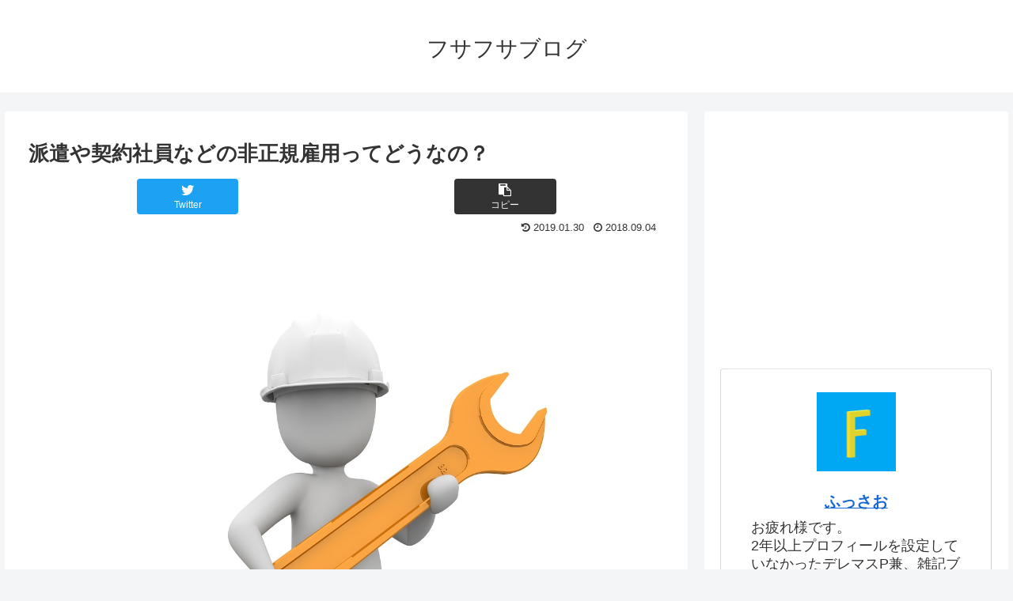

--- FILE ---
content_type: text/html; charset=utf-8
request_url: https://www.google.com/recaptcha/api2/aframe
body_size: 268
content:
<!DOCTYPE HTML><html><head><meta http-equiv="content-type" content="text/html; charset=UTF-8"></head><body><script nonce="mLiPUw6MG0V0RkCoMgNJlg">/** Anti-fraud and anti-abuse applications only. See google.com/recaptcha */ try{var clients={'sodar':'https://pagead2.googlesyndication.com/pagead/sodar?'};window.addEventListener("message",function(a){try{if(a.source===window.parent){var b=JSON.parse(a.data);var c=clients[b['id']];if(c){var d=document.createElement('img');d.src=c+b['params']+'&rc='+(localStorage.getItem("rc::a")?sessionStorage.getItem("rc::b"):"");window.document.body.appendChild(d);sessionStorage.setItem("rc::e",parseInt(sessionStorage.getItem("rc::e")||0)+1);localStorage.setItem("rc::h",'1769053234706');}}}catch(b){}});window.parent.postMessage("_grecaptcha_ready", "*");}catch(b){}</script></body></html>